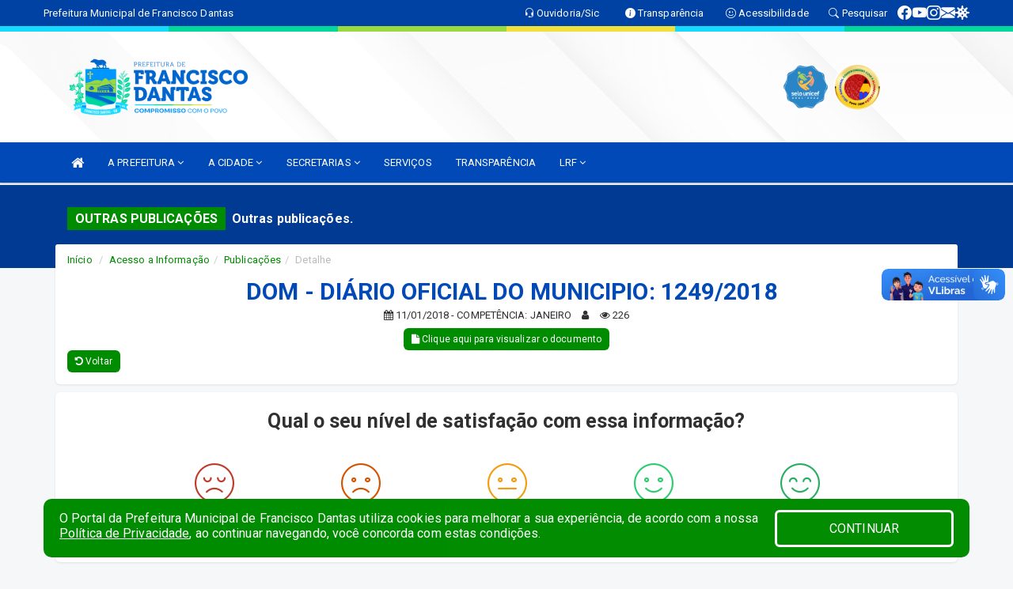

--- FILE ---
content_type: text/html; charset=utf-8
request_url: https://www.google.com/recaptcha/enterprise/anchor?ar=1&k=6Lfpno0rAAAAAKLuHiMwU8-MdXdGCKY9-FdmjwEF&co=aHR0cHM6Ly93d3cuZnJhbmNpc2NvZGFudGFzLnJuLmdvdi5icjo0NDM.&hl=en&v=PoyoqOPhxBO7pBk68S4YbpHZ&size=normal&anchor-ms=20000&execute-ms=30000&cb=jctavvxmafi8
body_size: 49498
content:
<!DOCTYPE HTML><html dir="ltr" lang="en"><head><meta http-equiv="Content-Type" content="text/html; charset=UTF-8">
<meta http-equiv="X-UA-Compatible" content="IE=edge">
<title>reCAPTCHA</title>
<style type="text/css">
/* cyrillic-ext */
@font-face {
  font-family: 'Roboto';
  font-style: normal;
  font-weight: 400;
  font-stretch: 100%;
  src: url(//fonts.gstatic.com/s/roboto/v48/KFO7CnqEu92Fr1ME7kSn66aGLdTylUAMa3GUBHMdazTgWw.woff2) format('woff2');
  unicode-range: U+0460-052F, U+1C80-1C8A, U+20B4, U+2DE0-2DFF, U+A640-A69F, U+FE2E-FE2F;
}
/* cyrillic */
@font-face {
  font-family: 'Roboto';
  font-style: normal;
  font-weight: 400;
  font-stretch: 100%;
  src: url(//fonts.gstatic.com/s/roboto/v48/KFO7CnqEu92Fr1ME7kSn66aGLdTylUAMa3iUBHMdazTgWw.woff2) format('woff2');
  unicode-range: U+0301, U+0400-045F, U+0490-0491, U+04B0-04B1, U+2116;
}
/* greek-ext */
@font-face {
  font-family: 'Roboto';
  font-style: normal;
  font-weight: 400;
  font-stretch: 100%;
  src: url(//fonts.gstatic.com/s/roboto/v48/KFO7CnqEu92Fr1ME7kSn66aGLdTylUAMa3CUBHMdazTgWw.woff2) format('woff2');
  unicode-range: U+1F00-1FFF;
}
/* greek */
@font-face {
  font-family: 'Roboto';
  font-style: normal;
  font-weight: 400;
  font-stretch: 100%;
  src: url(//fonts.gstatic.com/s/roboto/v48/KFO7CnqEu92Fr1ME7kSn66aGLdTylUAMa3-UBHMdazTgWw.woff2) format('woff2');
  unicode-range: U+0370-0377, U+037A-037F, U+0384-038A, U+038C, U+038E-03A1, U+03A3-03FF;
}
/* math */
@font-face {
  font-family: 'Roboto';
  font-style: normal;
  font-weight: 400;
  font-stretch: 100%;
  src: url(//fonts.gstatic.com/s/roboto/v48/KFO7CnqEu92Fr1ME7kSn66aGLdTylUAMawCUBHMdazTgWw.woff2) format('woff2');
  unicode-range: U+0302-0303, U+0305, U+0307-0308, U+0310, U+0312, U+0315, U+031A, U+0326-0327, U+032C, U+032F-0330, U+0332-0333, U+0338, U+033A, U+0346, U+034D, U+0391-03A1, U+03A3-03A9, U+03B1-03C9, U+03D1, U+03D5-03D6, U+03F0-03F1, U+03F4-03F5, U+2016-2017, U+2034-2038, U+203C, U+2040, U+2043, U+2047, U+2050, U+2057, U+205F, U+2070-2071, U+2074-208E, U+2090-209C, U+20D0-20DC, U+20E1, U+20E5-20EF, U+2100-2112, U+2114-2115, U+2117-2121, U+2123-214F, U+2190, U+2192, U+2194-21AE, U+21B0-21E5, U+21F1-21F2, U+21F4-2211, U+2213-2214, U+2216-22FF, U+2308-230B, U+2310, U+2319, U+231C-2321, U+2336-237A, U+237C, U+2395, U+239B-23B7, U+23D0, U+23DC-23E1, U+2474-2475, U+25AF, U+25B3, U+25B7, U+25BD, U+25C1, U+25CA, U+25CC, U+25FB, U+266D-266F, U+27C0-27FF, U+2900-2AFF, U+2B0E-2B11, U+2B30-2B4C, U+2BFE, U+3030, U+FF5B, U+FF5D, U+1D400-1D7FF, U+1EE00-1EEFF;
}
/* symbols */
@font-face {
  font-family: 'Roboto';
  font-style: normal;
  font-weight: 400;
  font-stretch: 100%;
  src: url(//fonts.gstatic.com/s/roboto/v48/KFO7CnqEu92Fr1ME7kSn66aGLdTylUAMaxKUBHMdazTgWw.woff2) format('woff2');
  unicode-range: U+0001-000C, U+000E-001F, U+007F-009F, U+20DD-20E0, U+20E2-20E4, U+2150-218F, U+2190, U+2192, U+2194-2199, U+21AF, U+21E6-21F0, U+21F3, U+2218-2219, U+2299, U+22C4-22C6, U+2300-243F, U+2440-244A, U+2460-24FF, U+25A0-27BF, U+2800-28FF, U+2921-2922, U+2981, U+29BF, U+29EB, U+2B00-2BFF, U+4DC0-4DFF, U+FFF9-FFFB, U+10140-1018E, U+10190-1019C, U+101A0, U+101D0-101FD, U+102E0-102FB, U+10E60-10E7E, U+1D2C0-1D2D3, U+1D2E0-1D37F, U+1F000-1F0FF, U+1F100-1F1AD, U+1F1E6-1F1FF, U+1F30D-1F30F, U+1F315, U+1F31C, U+1F31E, U+1F320-1F32C, U+1F336, U+1F378, U+1F37D, U+1F382, U+1F393-1F39F, U+1F3A7-1F3A8, U+1F3AC-1F3AF, U+1F3C2, U+1F3C4-1F3C6, U+1F3CA-1F3CE, U+1F3D4-1F3E0, U+1F3ED, U+1F3F1-1F3F3, U+1F3F5-1F3F7, U+1F408, U+1F415, U+1F41F, U+1F426, U+1F43F, U+1F441-1F442, U+1F444, U+1F446-1F449, U+1F44C-1F44E, U+1F453, U+1F46A, U+1F47D, U+1F4A3, U+1F4B0, U+1F4B3, U+1F4B9, U+1F4BB, U+1F4BF, U+1F4C8-1F4CB, U+1F4D6, U+1F4DA, U+1F4DF, U+1F4E3-1F4E6, U+1F4EA-1F4ED, U+1F4F7, U+1F4F9-1F4FB, U+1F4FD-1F4FE, U+1F503, U+1F507-1F50B, U+1F50D, U+1F512-1F513, U+1F53E-1F54A, U+1F54F-1F5FA, U+1F610, U+1F650-1F67F, U+1F687, U+1F68D, U+1F691, U+1F694, U+1F698, U+1F6AD, U+1F6B2, U+1F6B9-1F6BA, U+1F6BC, U+1F6C6-1F6CF, U+1F6D3-1F6D7, U+1F6E0-1F6EA, U+1F6F0-1F6F3, U+1F6F7-1F6FC, U+1F700-1F7FF, U+1F800-1F80B, U+1F810-1F847, U+1F850-1F859, U+1F860-1F887, U+1F890-1F8AD, U+1F8B0-1F8BB, U+1F8C0-1F8C1, U+1F900-1F90B, U+1F93B, U+1F946, U+1F984, U+1F996, U+1F9E9, U+1FA00-1FA6F, U+1FA70-1FA7C, U+1FA80-1FA89, U+1FA8F-1FAC6, U+1FACE-1FADC, U+1FADF-1FAE9, U+1FAF0-1FAF8, U+1FB00-1FBFF;
}
/* vietnamese */
@font-face {
  font-family: 'Roboto';
  font-style: normal;
  font-weight: 400;
  font-stretch: 100%;
  src: url(//fonts.gstatic.com/s/roboto/v48/KFO7CnqEu92Fr1ME7kSn66aGLdTylUAMa3OUBHMdazTgWw.woff2) format('woff2');
  unicode-range: U+0102-0103, U+0110-0111, U+0128-0129, U+0168-0169, U+01A0-01A1, U+01AF-01B0, U+0300-0301, U+0303-0304, U+0308-0309, U+0323, U+0329, U+1EA0-1EF9, U+20AB;
}
/* latin-ext */
@font-face {
  font-family: 'Roboto';
  font-style: normal;
  font-weight: 400;
  font-stretch: 100%;
  src: url(//fonts.gstatic.com/s/roboto/v48/KFO7CnqEu92Fr1ME7kSn66aGLdTylUAMa3KUBHMdazTgWw.woff2) format('woff2');
  unicode-range: U+0100-02BA, U+02BD-02C5, U+02C7-02CC, U+02CE-02D7, U+02DD-02FF, U+0304, U+0308, U+0329, U+1D00-1DBF, U+1E00-1E9F, U+1EF2-1EFF, U+2020, U+20A0-20AB, U+20AD-20C0, U+2113, U+2C60-2C7F, U+A720-A7FF;
}
/* latin */
@font-face {
  font-family: 'Roboto';
  font-style: normal;
  font-weight: 400;
  font-stretch: 100%;
  src: url(//fonts.gstatic.com/s/roboto/v48/KFO7CnqEu92Fr1ME7kSn66aGLdTylUAMa3yUBHMdazQ.woff2) format('woff2');
  unicode-range: U+0000-00FF, U+0131, U+0152-0153, U+02BB-02BC, U+02C6, U+02DA, U+02DC, U+0304, U+0308, U+0329, U+2000-206F, U+20AC, U+2122, U+2191, U+2193, U+2212, U+2215, U+FEFF, U+FFFD;
}
/* cyrillic-ext */
@font-face {
  font-family: 'Roboto';
  font-style: normal;
  font-weight: 500;
  font-stretch: 100%;
  src: url(//fonts.gstatic.com/s/roboto/v48/KFO7CnqEu92Fr1ME7kSn66aGLdTylUAMa3GUBHMdazTgWw.woff2) format('woff2');
  unicode-range: U+0460-052F, U+1C80-1C8A, U+20B4, U+2DE0-2DFF, U+A640-A69F, U+FE2E-FE2F;
}
/* cyrillic */
@font-face {
  font-family: 'Roboto';
  font-style: normal;
  font-weight: 500;
  font-stretch: 100%;
  src: url(//fonts.gstatic.com/s/roboto/v48/KFO7CnqEu92Fr1ME7kSn66aGLdTylUAMa3iUBHMdazTgWw.woff2) format('woff2');
  unicode-range: U+0301, U+0400-045F, U+0490-0491, U+04B0-04B1, U+2116;
}
/* greek-ext */
@font-face {
  font-family: 'Roboto';
  font-style: normal;
  font-weight: 500;
  font-stretch: 100%;
  src: url(//fonts.gstatic.com/s/roboto/v48/KFO7CnqEu92Fr1ME7kSn66aGLdTylUAMa3CUBHMdazTgWw.woff2) format('woff2');
  unicode-range: U+1F00-1FFF;
}
/* greek */
@font-face {
  font-family: 'Roboto';
  font-style: normal;
  font-weight: 500;
  font-stretch: 100%;
  src: url(//fonts.gstatic.com/s/roboto/v48/KFO7CnqEu92Fr1ME7kSn66aGLdTylUAMa3-UBHMdazTgWw.woff2) format('woff2');
  unicode-range: U+0370-0377, U+037A-037F, U+0384-038A, U+038C, U+038E-03A1, U+03A3-03FF;
}
/* math */
@font-face {
  font-family: 'Roboto';
  font-style: normal;
  font-weight: 500;
  font-stretch: 100%;
  src: url(//fonts.gstatic.com/s/roboto/v48/KFO7CnqEu92Fr1ME7kSn66aGLdTylUAMawCUBHMdazTgWw.woff2) format('woff2');
  unicode-range: U+0302-0303, U+0305, U+0307-0308, U+0310, U+0312, U+0315, U+031A, U+0326-0327, U+032C, U+032F-0330, U+0332-0333, U+0338, U+033A, U+0346, U+034D, U+0391-03A1, U+03A3-03A9, U+03B1-03C9, U+03D1, U+03D5-03D6, U+03F0-03F1, U+03F4-03F5, U+2016-2017, U+2034-2038, U+203C, U+2040, U+2043, U+2047, U+2050, U+2057, U+205F, U+2070-2071, U+2074-208E, U+2090-209C, U+20D0-20DC, U+20E1, U+20E5-20EF, U+2100-2112, U+2114-2115, U+2117-2121, U+2123-214F, U+2190, U+2192, U+2194-21AE, U+21B0-21E5, U+21F1-21F2, U+21F4-2211, U+2213-2214, U+2216-22FF, U+2308-230B, U+2310, U+2319, U+231C-2321, U+2336-237A, U+237C, U+2395, U+239B-23B7, U+23D0, U+23DC-23E1, U+2474-2475, U+25AF, U+25B3, U+25B7, U+25BD, U+25C1, U+25CA, U+25CC, U+25FB, U+266D-266F, U+27C0-27FF, U+2900-2AFF, U+2B0E-2B11, U+2B30-2B4C, U+2BFE, U+3030, U+FF5B, U+FF5D, U+1D400-1D7FF, U+1EE00-1EEFF;
}
/* symbols */
@font-face {
  font-family: 'Roboto';
  font-style: normal;
  font-weight: 500;
  font-stretch: 100%;
  src: url(//fonts.gstatic.com/s/roboto/v48/KFO7CnqEu92Fr1ME7kSn66aGLdTylUAMaxKUBHMdazTgWw.woff2) format('woff2');
  unicode-range: U+0001-000C, U+000E-001F, U+007F-009F, U+20DD-20E0, U+20E2-20E4, U+2150-218F, U+2190, U+2192, U+2194-2199, U+21AF, U+21E6-21F0, U+21F3, U+2218-2219, U+2299, U+22C4-22C6, U+2300-243F, U+2440-244A, U+2460-24FF, U+25A0-27BF, U+2800-28FF, U+2921-2922, U+2981, U+29BF, U+29EB, U+2B00-2BFF, U+4DC0-4DFF, U+FFF9-FFFB, U+10140-1018E, U+10190-1019C, U+101A0, U+101D0-101FD, U+102E0-102FB, U+10E60-10E7E, U+1D2C0-1D2D3, U+1D2E0-1D37F, U+1F000-1F0FF, U+1F100-1F1AD, U+1F1E6-1F1FF, U+1F30D-1F30F, U+1F315, U+1F31C, U+1F31E, U+1F320-1F32C, U+1F336, U+1F378, U+1F37D, U+1F382, U+1F393-1F39F, U+1F3A7-1F3A8, U+1F3AC-1F3AF, U+1F3C2, U+1F3C4-1F3C6, U+1F3CA-1F3CE, U+1F3D4-1F3E0, U+1F3ED, U+1F3F1-1F3F3, U+1F3F5-1F3F7, U+1F408, U+1F415, U+1F41F, U+1F426, U+1F43F, U+1F441-1F442, U+1F444, U+1F446-1F449, U+1F44C-1F44E, U+1F453, U+1F46A, U+1F47D, U+1F4A3, U+1F4B0, U+1F4B3, U+1F4B9, U+1F4BB, U+1F4BF, U+1F4C8-1F4CB, U+1F4D6, U+1F4DA, U+1F4DF, U+1F4E3-1F4E6, U+1F4EA-1F4ED, U+1F4F7, U+1F4F9-1F4FB, U+1F4FD-1F4FE, U+1F503, U+1F507-1F50B, U+1F50D, U+1F512-1F513, U+1F53E-1F54A, U+1F54F-1F5FA, U+1F610, U+1F650-1F67F, U+1F687, U+1F68D, U+1F691, U+1F694, U+1F698, U+1F6AD, U+1F6B2, U+1F6B9-1F6BA, U+1F6BC, U+1F6C6-1F6CF, U+1F6D3-1F6D7, U+1F6E0-1F6EA, U+1F6F0-1F6F3, U+1F6F7-1F6FC, U+1F700-1F7FF, U+1F800-1F80B, U+1F810-1F847, U+1F850-1F859, U+1F860-1F887, U+1F890-1F8AD, U+1F8B0-1F8BB, U+1F8C0-1F8C1, U+1F900-1F90B, U+1F93B, U+1F946, U+1F984, U+1F996, U+1F9E9, U+1FA00-1FA6F, U+1FA70-1FA7C, U+1FA80-1FA89, U+1FA8F-1FAC6, U+1FACE-1FADC, U+1FADF-1FAE9, U+1FAF0-1FAF8, U+1FB00-1FBFF;
}
/* vietnamese */
@font-face {
  font-family: 'Roboto';
  font-style: normal;
  font-weight: 500;
  font-stretch: 100%;
  src: url(//fonts.gstatic.com/s/roboto/v48/KFO7CnqEu92Fr1ME7kSn66aGLdTylUAMa3OUBHMdazTgWw.woff2) format('woff2');
  unicode-range: U+0102-0103, U+0110-0111, U+0128-0129, U+0168-0169, U+01A0-01A1, U+01AF-01B0, U+0300-0301, U+0303-0304, U+0308-0309, U+0323, U+0329, U+1EA0-1EF9, U+20AB;
}
/* latin-ext */
@font-face {
  font-family: 'Roboto';
  font-style: normal;
  font-weight: 500;
  font-stretch: 100%;
  src: url(//fonts.gstatic.com/s/roboto/v48/KFO7CnqEu92Fr1ME7kSn66aGLdTylUAMa3KUBHMdazTgWw.woff2) format('woff2');
  unicode-range: U+0100-02BA, U+02BD-02C5, U+02C7-02CC, U+02CE-02D7, U+02DD-02FF, U+0304, U+0308, U+0329, U+1D00-1DBF, U+1E00-1E9F, U+1EF2-1EFF, U+2020, U+20A0-20AB, U+20AD-20C0, U+2113, U+2C60-2C7F, U+A720-A7FF;
}
/* latin */
@font-face {
  font-family: 'Roboto';
  font-style: normal;
  font-weight: 500;
  font-stretch: 100%;
  src: url(//fonts.gstatic.com/s/roboto/v48/KFO7CnqEu92Fr1ME7kSn66aGLdTylUAMa3yUBHMdazQ.woff2) format('woff2');
  unicode-range: U+0000-00FF, U+0131, U+0152-0153, U+02BB-02BC, U+02C6, U+02DA, U+02DC, U+0304, U+0308, U+0329, U+2000-206F, U+20AC, U+2122, U+2191, U+2193, U+2212, U+2215, U+FEFF, U+FFFD;
}
/* cyrillic-ext */
@font-face {
  font-family: 'Roboto';
  font-style: normal;
  font-weight: 900;
  font-stretch: 100%;
  src: url(//fonts.gstatic.com/s/roboto/v48/KFO7CnqEu92Fr1ME7kSn66aGLdTylUAMa3GUBHMdazTgWw.woff2) format('woff2');
  unicode-range: U+0460-052F, U+1C80-1C8A, U+20B4, U+2DE0-2DFF, U+A640-A69F, U+FE2E-FE2F;
}
/* cyrillic */
@font-face {
  font-family: 'Roboto';
  font-style: normal;
  font-weight: 900;
  font-stretch: 100%;
  src: url(//fonts.gstatic.com/s/roboto/v48/KFO7CnqEu92Fr1ME7kSn66aGLdTylUAMa3iUBHMdazTgWw.woff2) format('woff2');
  unicode-range: U+0301, U+0400-045F, U+0490-0491, U+04B0-04B1, U+2116;
}
/* greek-ext */
@font-face {
  font-family: 'Roboto';
  font-style: normal;
  font-weight: 900;
  font-stretch: 100%;
  src: url(//fonts.gstatic.com/s/roboto/v48/KFO7CnqEu92Fr1ME7kSn66aGLdTylUAMa3CUBHMdazTgWw.woff2) format('woff2');
  unicode-range: U+1F00-1FFF;
}
/* greek */
@font-face {
  font-family: 'Roboto';
  font-style: normal;
  font-weight: 900;
  font-stretch: 100%;
  src: url(//fonts.gstatic.com/s/roboto/v48/KFO7CnqEu92Fr1ME7kSn66aGLdTylUAMa3-UBHMdazTgWw.woff2) format('woff2');
  unicode-range: U+0370-0377, U+037A-037F, U+0384-038A, U+038C, U+038E-03A1, U+03A3-03FF;
}
/* math */
@font-face {
  font-family: 'Roboto';
  font-style: normal;
  font-weight: 900;
  font-stretch: 100%;
  src: url(//fonts.gstatic.com/s/roboto/v48/KFO7CnqEu92Fr1ME7kSn66aGLdTylUAMawCUBHMdazTgWw.woff2) format('woff2');
  unicode-range: U+0302-0303, U+0305, U+0307-0308, U+0310, U+0312, U+0315, U+031A, U+0326-0327, U+032C, U+032F-0330, U+0332-0333, U+0338, U+033A, U+0346, U+034D, U+0391-03A1, U+03A3-03A9, U+03B1-03C9, U+03D1, U+03D5-03D6, U+03F0-03F1, U+03F4-03F5, U+2016-2017, U+2034-2038, U+203C, U+2040, U+2043, U+2047, U+2050, U+2057, U+205F, U+2070-2071, U+2074-208E, U+2090-209C, U+20D0-20DC, U+20E1, U+20E5-20EF, U+2100-2112, U+2114-2115, U+2117-2121, U+2123-214F, U+2190, U+2192, U+2194-21AE, U+21B0-21E5, U+21F1-21F2, U+21F4-2211, U+2213-2214, U+2216-22FF, U+2308-230B, U+2310, U+2319, U+231C-2321, U+2336-237A, U+237C, U+2395, U+239B-23B7, U+23D0, U+23DC-23E1, U+2474-2475, U+25AF, U+25B3, U+25B7, U+25BD, U+25C1, U+25CA, U+25CC, U+25FB, U+266D-266F, U+27C0-27FF, U+2900-2AFF, U+2B0E-2B11, U+2B30-2B4C, U+2BFE, U+3030, U+FF5B, U+FF5D, U+1D400-1D7FF, U+1EE00-1EEFF;
}
/* symbols */
@font-face {
  font-family: 'Roboto';
  font-style: normal;
  font-weight: 900;
  font-stretch: 100%;
  src: url(//fonts.gstatic.com/s/roboto/v48/KFO7CnqEu92Fr1ME7kSn66aGLdTylUAMaxKUBHMdazTgWw.woff2) format('woff2');
  unicode-range: U+0001-000C, U+000E-001F, U+007F-009F, U+20DD-20E0, U+20E2-20E4, U+2150-218F, U+2190, U+2192, U+2194-2199, U+21AF, U+21E6-21F0, U+21F3, U+2218-2219, U+2299, U+22C4-22C6, U+2300-243F, U+2440-244A, U+2460-24FF, U+25A0-27BF, U+2800-28FF, U+2921-2922, U+2981, U+29BF, U+29EB, U+2B00-2BFF, U+4DC0-4DFF, U+FFF9-FFFB, U+10140-1018E, U+10190-1019C, U+101A0, U+101D0-101FD, U+102E0-102FB, U+10E60-10E7E, U+1D2C0-1D2D3, U+1D2E0-1D37F, U+1F000-1F0FF, U+1F100-1F1AD, U+1F1E6-1F1FF, U+1F30D-1F30F, U+1F315, U+1F31C, U+1F31E, U+1F320-1F32C, U+1F336, U+1F378, U+1F37D, U+1F382, U+1F393-1F39F, U+1F3A7-1F3A8, U+1F3AC-1F3AF, U+1F3C2, U+1F3C4-1F3C6, U+1F3CA-1F3CE, U+1F3D4-1F3E0, U+1F3ED, U+1F3F1-1F3F3, U+1F3F5-1F3F7, U+1F408, U+1F415, U+1F41F, U+1F426, U+1F43F, U+1F441-1F442, U+1F444, U+1F446-1F449, U+1F44C-1F44E, U+1F453, U+1F46A, U+1F47D, U+1F4A3, U+1F4B0, U+1F4B3, U+1F4B9, U+1F4BB, U+1F4BF, U+1F4C8-1F4CB, U+1F4D6, U+1F4DA, U+1F4DF, U+1F4E3-1F4E6, U+1F4EA-1F4ED, U+1F4F7, U+1F4F9-1F4FB, U+1F4FD-1F4FE, U+1F503, U+1F507-1F50B, U+1F50D, U+1F512-1F513, U+1F53E-1F54A, U+1F54F-1F5FA, U+1F610, U+1F650-1F67F, U+1F687, U+1F68D, U+1F691, U+1F694, U+1F698, U+1F6AD, U+1F6B2, U+1F6B9-1F6BA, U+1F6BC, U+1F6C6-1F6CF, U+1F6D3-1F6D7, U+1F6E0-1F6EA, U+1F6F0-1F6F3, U+1F6F7-1F6FC, U+1F700-1F7FF, U+1F800-1F80B, U+1F810-1F847, U+1F850-1F859, U+1F860-1F887, U+1F890-1F8AD, U+1F8B0-1F8BB, U+1F8C0-1F8C1, U+1F900-1F90B, U+1F93B, U+1F946, U+1F984, U+1F996, U+1F9E9, U+1FA00-1FA6F, U+1FA70-1FA7C, U+1FA80-1FA89, U+1FA8F-1FAC6, U+1FACE-1FADC, U+1FADF-1FAE9, U+1FAF0-1FAF8, U+1FB00-1FBFF;
}
/* vietnamese */
@font-face {
  font-family: 'Roboto';
  font-style: normal;
  font-weight: 900;
  font-stretch: 100%;
  src: url(//fonts.gstatic.com/s/roboto/v48/KFO7CnqEu92Fr1ME7kSn66aGLdTylUAMa3OUBHMdazTgWw.woff2) format('woff2');
  unicode-range: U+0102-0103, U+0110-0111, U+0128-0129, U+0168-0169, U+01A0-01A1, U+01AF-01B0, U+0300-0301, U+0303-0304, U+0308-0309, U+0323, U+0329, U+1EA0-1EF9, U+20AB;
}
/* latin-ext */
@font-face {
  font-family: 'Roboto';
  font-style: normal;
  font-weight: 900;
  font-stretch: 100%;
  src: url(//fonts.gstatic.com/s/roboto/v48/KFO7CnqEu92Fr1ME7kSn66aGLdTylUAMa3KUBHMdazTgWw.woff2) format('woff2');
  unicode-range: U+0100-02BA, U+02BD-02C5, U+02C7-02CC, U+02CE-02D7, U+02DD-02FF, U+0304, U+0308, U+0329, U+1D00-1DBF, U+1E00-1E9F, U+1EF2-1EFF, U+2020, U+20A0-20AB, U+20AD-20C0, U+2113, U+2C60-2C7F, U+A720-A7FF;
}
/* latin */
@font-face {
  font-family: 'Roboto';
  font-style: normal;
  font-weight: 900;
  font-stretch: 100%;
  src: url(//fonts.gstatic.com/s/roboto/v48/KFO7CnqEu92Fr1ME7kSn66aGLdTylUAMa3yUBHMdazQ.woff2) format('woff2');
  unicode-range: U+0000-00FF, U+0131, U+0152-0153, U+02BB-02BC, U+02C6, U+02DA, U+02DC, U+0304, U+0308, U+0329, U+2000-206F, U+20AC, U+2122, U+2191, U+2193, U+2212, U+2215, U+FEFF, U+FFFD;
}

</style>
<link rel="stylesheet" type="text/css" href="https://www.gstatic.com/recaptcha/releases/PoyoqOPhxBO7pBk68S4YbpHZ/styles__ltr.css">
<script nonce="_oZHgCXBCNERsMScPjBFeA" type="text/javascript">window['__recaptcha_api'] = 'https://www.google.com/recaptcha/enterprise/';</script>
<script type="text/javascript" src="https://www.gstatic.com/recaptcha/releases/PoyoqOPhxBO7pBk68S4YbpHZ/recaptcha__en.js" nonce="_oZHgCXBCNERsMScPjBFeA">
      
    </script></head>
<body><div id="rc-anchor-alert" class="rc-anchor-alert"></div>
<input type="hidden" id="recaptcha-token" value="[base64]">
<script type="text/javascript" nonce="_oZHgCXBCNERsMScPjBFeA">
      recaptcha.anchor.Main.init("[\x22ainput\x22,[\x22bgdata\x22,\x22\x22,\[base64]/[base64]/bmV3IFpbdF0obVswXSk6Sz09Mj9uZXcgWlt0XShtWzBdLG1bMV0pOks9PTM/bmV3IFpbdF0obVswXSxtWzFdLG1bMl0pOks9PTQ/[base64]/[base64]/[base64]/[base64]/[base64]/[base64]/[base64]/[base64]/[base64]/[base64]/[base64]/[base64]/[base64]/[base64]\\u003d\\u003d\x22,\[base64]\\u003d\\u003d\x22,\[base64]/CixlmL8Kgf8OFPhHDkWHCrsOAwobDo8Klwr7DmsOcGH5KwrRnRBN+WsOpWQzChcO1WMKEUsKLw7bCqnLDiQwIwoZ0w7V4wrzDuV94DsOewqfDm0tIw5lJAMK6wr3CnsOgw6ZoKsKmNA9UwrvDqcK7TcK/[base64]/Ct8KxwozDksOVwozCkSvCnsOkPjLCrQYHBkd7wqHDlcOUAMK8GMKhFFvDsMKCw6g1WMKuFHVrWcKQdcKnQA3Ch3DDjsOnwrHDncO9dsOawp7DvMKNw6DDh0IQw4Ydw7YuF244dD5ZwrXDrVTCgHLCvwzDvD/DjU3DrCXDlsOAw4IPF2LCgWJpPMOmwpcUwqbDqcK/woQ/w7sbKMO4IcKCwoNtGsKQwoDCg8Kpw6Nqw59qw7kZwqJRFMO7wrZUHwvCh0c9w7nDqhzCisO+wqEqGH7CiCZOwpp0wqMfAcO1cMOswoofw4Zew5dUwp5CRGbDtCbCvTHDvFVaw5/[base64]/Dp0fCn2rClcOuVSducgsDw7vDjWl6IcKLwp5EwrYUwqvDjk/[base64]/CsCxcw5LDiMOxKSprw6vCm8Kjwp5dw6cdwpbCiGFRw4AoOhF4w4rDlcKJwrfCn2fCijMfW8K1CsOKwqLDjcK0w5wDEV9POj8vYMOrcsKmDcO/MVzCr8KmR8KZecOBw4TDpEDCrjYHV3Ugw7zDmMOhLiTCk8KJP0bCkcKTaCnDiFjDu0fCqzbCisKSw7cWw7rCv3FPS0zDjsOvV8KnwpRgUkrCicOjDCpBwrcSEQgsCmsbw7/Ch8OPwptWwpfCncOmMcOnKMO/LyDDp8OtFMO1L8ORw6ZgdA7Cg8OeMMKID8K3wqphHBQiwqTDqHMnOMO6wpbDusK9wp9Kw63CuxpAJgJMFcKlfsKqw5InwqdHfMKeR39JwqrCv0PDk3vCgcKQw43DjMKuwoIPw7s+IcOPw7LCocKTR0vCnh5zwoPDoHllw70UfsOUDsKFeT48wo1BSsOSwobCgsK/GcOUDMKewoJ2RWzCksK7DMKiVsKsI30aw5Rww4IRdsOPwpjCgMOPwoxEIcKBQDUdwpI9w7HCqG3DmsKRw74ZwrPDpsKxAMKkHcK6YhZcwoJMIzTDt8KgA0Rhw4PCucKtXsKrPx7ChyXCuRsjUMKrCsOFS8O/BcOzY8OUGcKIwrTCljXDikTDmsOIQWvCpR3CmcKCf8Kpwr/DncOcwqtKw6HCuUcyAC3ChMKRw4PChQTDlcKzwpc/B8OuF8OlU8KIw6FKw4TDi2rDlH/CjXbDpS/DnBHDtMOXwp9pwr7CtcO5wr1vwpJHwqc9wropw6HDksKnLwnDvW/[base64]/wpHCjFvCpsOPWcOgwph+KMOFCsKCw67Dm0QZAsOxZm7CnRXDih86ZsOsw4DDj00HXsKlwotCAsOdRDvCnsKOEMK4ZsOcOR7Cv8OnH8OqM20uTU7DpMK+CsK0wqomI0Zmw68DcMKaw43DgMOADcKpwoN2QlfDnGjCmF5TL8K/[base64]/[base64]/[base64]/asKgwqrDs8OXw5tEw4gdw6jCh07DmDBgBMOQwozCiMKJKTYldcK3wrhcwqTDp0zCgMKnUncrw5UgwrxUTsKGEgUTZsO/WMOgw73CkyRqwrIFwqzDrWIFwqx8w7vCscKze8OSw5bDjAw/w6BbHG0Gwq/DusKRw5nDuMKlfG3DomvCs8KAOAE0Ok7DiMKGB8OHewpmGAYyU1PCo8ORBF9VE1kyw7/[base64]/DocKPXsK2wpzDhU/Dl8OEwoPDsMKgwq7Dj8KDwqzDq03Cj8O3w71OOxkUwrPCkcOyw4DDrygDPS3ChXgcQ8K6KMOVw5fDmMOxwoBUwqMSBsOUbnLCjybDpHvDn8KMIsOzwqVhKcOCZ8OjwrvCkcOBGcOXXMKRw7XCpV0PAMKuZR/CtUPCrEfDmkcKw5gPBF/DuMK/worDvsOoEcKkPsKSX8KpS8K9I19XwpIsXggJwqfCuMKfJWvCsMK9JsOdw5R1woUVc8OvwprDmsKhK8OXEAzDqMK1OlJ9b0DDvF0Cw5hFwonDhsKxPcKIbsK2w45zw6cILGhiJBDDv8ObwpPDp8KJYFgYEsOzQns/[base64]/CkMOjwrXDjiTCulUyT8OGwo3DlMOUJsKUwqBfw5fDg8OGwotPw4ZOw5prIMO5wq1pZMODw6s4w4FvecKDwqdow47DsHFdwpnDocKHLm7CtyA9BQTDhMOGW8O/w7/ClMOXwokcIXDDpcOXw4fDi8Kfe8K7c3/Cu3Vuw6Ztw4vCrMKwwoTCuMKodsK6w6NCwpMkwonCucOjZkExVXVHwoNYwq0rwpTCjcOYw7jDpAbDnE7DrMKyAQXCicKsX8OSccOaf8OlbB/DrMKdwr8Zwr7DnV9yGSfCkMOZw5EFaMK1MmXCjBbDqVA+wr1BT2prwo0tR8OuFXvCliPDlsOjw7tVwpE/[base64]/[base64]/RRrCg8K6bnUaQxJzG8OnXMO1F8Kvw4wXczPDpS/DqHvDtMK/w4IlH0vDucO6wpzDocOBwrfCgsKLwqdaUMKGJh8Iwo7CncOJRgXClWJobcO0JGvDvsKKwo9mE8K9wpVmw5DDnMOoFBYow53CvsKmZ3U2w4nDgjLDi0/Dj8OrC8OoGB8dw4LCuxnDpSLDjhh7w60XEMOlwqnCnj9awrNCwq40RcOpwrgwAmDDim7Dl8K0wr59K8K1w6N1w6xAwolOw61YwpEHw5vCj8K5FV/CiVZ/w6oQwpHCv1jCl3BXw7tYwoJdw7EiwqLDmT9nTcKcWsK1w4HCgcOrw7dNwp3DpsOpwrHDlVESwpAUw4/DrTrCulPDgHbCgHvCkcOOw7PDgMOfZ1pDwr0Hwr3DgkDCpsKQwqbCljVUJ1PDgMODRlUpFMKYaS4mwoDDqR3DisKCCFfDsMO9DcOxw6PCkcOHw6fDt8Kwwr/CsEpqwp0NGcOww4IVwr9RwpLCnCTCk8OHfH7DtcOHVyrCnMOoe2NWNsO6ccO1wpHCrMOjw5rDi2AtcljDr8KBw6B9wonDpBnCisOvw4/[base64]/DuEsLT8ObV8O3w7DDlsOEcxprw4HDoSLDpw3CvR14Fmc7DxTDp8O1GE4vwpHCt07Cq1nDq8Kwwr7DjcO3QynDi1bCgz1jFlbCvHnCnFzCjMOTEg3DlcKow7/[base64]/[base64]/DkSYdT8KdNF93IMOaMGTClFDCtMOgbAfDojEMwop9Sxg0w4/DrC/[base64]/TmvCqMKtwrTDvMKww6PCu8OvG8OcYsOXLcOIOsONwoV3wqXCi2zCnkpxfGnCtcOVeWfDtz8cZEnDpFQow5c5IcKnDW7CoCFkwrEKwqPCuh3DqsOXw7hkw5Y0w54eJA3DsMOQwqBEVV9FwqjCpDbCucODBcOuZcK7wqPDkxhiH1BXUg/[base64]/DhElOw5nDinQMwpciwpnCkxDDvMKJcCMnw7EYwp42FMOGw7cGw7PCu8O9UyE0chkZQnddKD7CvsKIemdGw6HDs8O5w7DDg8OUw7ptw4/CgcOPw4jCg8O1Kmwqw6EyBMKWw6LDnh/Cv8Ojw4olwq5fN8OlAcKWRmXDgMKZwr3DuxYGcw9hw6FtUsOqw6XDosOVJ29Xw6MTf8O2chjDusKKw4s2Q8OmVV3CiMKwKcKCbnk/UsKuMQUAHSduwo7Cr8OwCMOWwo52TyrChFfCscKXSlkewq18LMOHLjzDqcKyDjofw4nDh8KUHUx3FsKqwpxRLyx8AMOgb1HCoGXDrzR/B2fDhiY8w65Ywo0ZczcgW1vDjMOfwrdrecOkAC5HNsKvWzlEwr4twrzDjmZ9V2rDhA/DucOeYMKwwrHDs3JAP8KfwqdoacOeXyrCiisLEFFVBgTCkMKYw6vDtcK/wrzDnMOlY8KfdHYTw5bCjUtww4wDTcKwOFbDmMKPw4vCncOxw47DvMO+DcKUBMOuw7/CmyvDv8Kew556X2BRwqjDu8OTLMO3P8KTHcKww6oGE0NGSAFHfXLDvBLDjWPCpMKDwrrChmrDncOmGMKFf8KtBzgDwpQjHlMewpETwrfClsO/wpl9F1/[base64]/DsR9swotfw7/DmlDCuMO1csKXwqbDh8KgfsOgWHg0VMOwwpLDkBTDsMOobsK3w714wqEuwr7DlsOPw6LDlXrCmsKfM8KNwqrDssKsKsKGwrYWw59Lw6pSEsO3wpliwo5lXFrCgh3DmcO0Y8O7w6DDgnbCpTAGe1vDocOEw4rCvMKMw5HCocKNwo7DtH/DnE04wo1OwpbDtMKzwqTDmcOPwonCigvDocOCKA5lRANlw4LDvxrDtcKpQ8OQBMOAw6DCuMO1NsO7w5/[base64]/SyVSQVDDucKPQWJlwq7CvRbCn8ORIx7Dg8KGDXc3w45TwpdFw68Kw5pZccOsNRzDocKZIcOKFmpGw4/DjjTCkMKnw7MBw5ZBWsOVw6hyw5hXwr/DocO4wrQkIHJyw7bDlcKyfcKVWT3CkixTwr/CgMKuwrIaDQJXw63DpcO3UEhdwq/CucKeU8Oww6/[base64]/[base64]/Dl1Zew53CrMK3Q2bDuERawoMfRcOcw6rDhkvDscKCdVnDp8K7U2bCmcOEFDDCrWDDjFsgb8Ksw6IFw57DjCPCscKSw7/CpsOdYcKewoV0wprCs8OSwrIFwqXCo8KTcMKbw5EAU8K/IyJcwqDCvcKzwolwC3PDqB3CoTBAJ318w6TCs8Oawq3CisKubcKzw5PDu2QYDMO/wrF4woLDncK/[base64]/[base64]/bsOrw7bDi2TCmwPCmsOfw6w8wp7DunLCqcOSDcOtHXvDk8OsA8KlC8Orw54Jwqpuw5RbPCDDu2TCvATCrMOhAW1jJzfCllR3wrEeZFnCusK/[base64]/DqMKoZsK3w4RNL8KJwpMudDbClH7Cv3JwwrFtw6TCvyLChMKww7jDkz/Co0bCky0AZsOPLMKjwq8GFm/[base64]/CrsKxQCVRw63CmDTDg3HCgsOgwpXDtgBew5YfKH7CtWbDhMOIwopPNQsudEDCmAbCvFjCjsKFMMOwwrLCi39/[base64]/[base64]/CvMOrGWgFw5zCm8K7JcO8R8O7woDDrRDCsX4bDErCo8K4wpLDhcKEJCTDmcOJwp3CilR+QjLDr8OmGsK5fVjDpMOVCsOINV3DusKdDcKLeArDhMK5KsKHw7I3w5N9woLCscOwN8Krw4kAw7JqaAvCmsOuYMKlwoDDpcOWwo9Fw7fCkMOJV287wqTDjcORwq9Sw6/DusKBw5kxwr/Cq2bDkkJzKjMAw4kEwpfCvm7CjRTClWFlVkI/fMOoNcOXwpLCkBbDhwzCrMOmUhsMUMKFGAkFw40xd3FAwrQVwpfCocOfw4nDp8OYTQZjw7/Ct8Oxw4pJB8K5OCbCnMOTw4ccwqw5YGTCgMO8Ii9cICzDnhTCtlAdw6MUwqU4OMOjwoJidsOqw5YHLsOqw4sUF1Y0KBZ4wqzDgykwdm/[base64]/DiR0Kw4rCssOGw4vDqTkpWnJlwpfDrDJ7w6g8OcKBccOUaQlLw7DDu8OqczMwbALCqcKDQSjCi8KZbg1AJiEowoQEGVPDk8O2asKywp8kwr7DhcKGOn/DvU0lcQNuf8K+w6LDiwXClcO1w5tkCFdqw5xiCMKrM8OqwoNAHXIwNcOcwrN+FyhZHSjCoC3Dg8OKZsOFw7olwqNgD8OAwpo9McOXw5sjGhPDv8KHcMO2w4LDpsOEwqTCoQ/DlMOswoxgGcOQDMOzeQDCnGvCo8KeNG3Dg8KvEcKvNWjDp8OXICgRw5LDocKSIsOFL0zCpX7Ds8K0wojDk1wdZVJ/wrQGwoUnw5LCpXjDjsKRwqnDhEMnKSY7wr8uCQ80XjPCjcObL8K8FEpvQz/DjMKcIVLDvMKfVXbDpcOZP8O4wrI8w7oqDQ/ChcKEwpDDo8OIw43DmcK9w6TCpMKOwqnCosOkcMOIRS7Dhk3CvsOuT8K/woIPW3QSCyjCpz8SdHDCrR4hw6lneFhINMKIwpHDpsObwrfCpm/DsWPCgXxNXMOgUMKLwq1xFGDCgmB/w4d7woLCqxllwqTCiXHDln0bGmzDoTrDoQ57w5Y2WsK9KcKKIEjDrMKNwrHCjMKHwp/Do8O5K8KVZsO3wq1gwqPDhcK7wqozw6/Ds8KLIifCtAsbwpTDk0rCkzDCkMKmwp8YwqnDuEzCrx9gBcOEw67ChMOyJx/DlMO7wpsNw7DComHCm8O8XMO/wqrDgMKAwqU1EsOmDcO6w5nDuhDChsO8wonCoG/DgxgAZMO6acKJV8Kjw7hjwqjDoAs/C8Ksw6XCn1YsM8OtwonDucOwO8KGw5/DtsKdw4YzTiVRwogjDMKsw4rDkDQcwpXCgWHCnR3DiMK0w6w3R8KOwplqAkpdw4/[base64]/[base64]/dMKuwpxUwpDDjhsSCsOTPD0fYsOAw4jDihpKwoNIBVXDiQjClwzDqkrCp8KRUcKZwp96IGEyw44lw5t4woNGU1TCosKASwHDlxtBCsKJw4fCoDpeTVzDmT7CpsKHwqY8woE7LDFlYsKwwpwPw51hw4Z8VSMGUsOJwoJKwr/DnsOmcsOMR08jR8O3PQs8aTDDlMOxCMOIHcOddsKKw7nDiMOgw6sZwqMVw73CizROcUBcwofDksKiw6tFw70uDWEmw5fDhUjDscOiQE/CjsOpw7bDpATCqmLDu8K2KcOebMOfRsKLwpVFwpFINlXCksOBUsKjGQx2Q8KDPsKFw7jCvcOjw7FqSEHCgMOpwplufcKUw5LDkXfDp0k/woEHw4thwobDlFdNw5jDiG3DucOsfFYQEDABw4XDiW8Yw6xpACUdWC1/wpVPw5jDsizDhyjDkE09w6Nswr4Aw69bR8O7Bm/Ds2zDn8KawpFPKml3wpzCoCwyQMOoccO7KcO1IUtyLsKzPghYwqUPwotsV8KEwpvCv8KFScOTw4fDlkctHn/[base64]/ClMO2ZsOYwp8FwpzDhkJLwqU2w7Nyw77CrsOYVWDCv8Kvw7fDuD7Dn8OZwonDo8KqRcKsw4/DqyMXK8OLw5VmLlYWwqPDvzDCpAsbVB3CgjXDphVuDsOcUCwewog9w41/wr/[base64]/[base64]/[base64]/CMO3wqcHw51VTMKEAnseKcKPHMKtdF8lw71xYXDDvMOQFsKow5TCowzCuEXCt8OKw5jDpFFvZMOAw4LCqsOrT8OOwq1hwqfDscOLWMKwVcORw6DDt8K3OFA5woY6HcKPMMOcw5LDmMKXOjlXSsKmSMOuw4BVwq/[base64]/CtE3CpsO9J8Kew6wJW8KqGy3Du8Kdw5zCgELDtGLDjEEQwqrCt2jDqMOOecOwXCRDHVzCnMK2wolMw5xjw5dqw7LDtsKqccKsaMKhwqp8KgVvVMOAY1kawokhMGAHwrcXwo9MZRoeBgxrw6bDiwTDmi7DhcO1wrMjw4zCpB/Dg8K/VHXDoFl0wrzCvBl2YSjCmilKw6TDoAcBwonDv8OTw63DuQ3ChwHCmEJzTTYSw6/ChRYcwp7Cn8OPwpjDlEc/[base64]/w4nCjsOyw6Eqw6ASw7wFw6jCjsOYwpTDgC/CoMO0JTHDjmXCpjzDjn3ClMOMNMOdGcKIw6TCi8KdfznChcOKw5oLSE/Ci8ORZMKoNcOzNMO1YmzCsw/DqSHDuSgeCkkVYFJ9w6gYw7vCiBXCh8KDTXY0ETvDnsK0wqA0w5hQFTrCpMO9wrHDtsO0w5fCjwjDjMOdw7cnwpDDqsKKw4dpKQrDusKIKMK6F8K4QcKXOMKYUcKNUCteaRrCoUvCssKrUyDCjcKlw7bChsOJw77CvxHCngUYw6vCvgYsQgHDgXkmw4/[base64]/Dq0l/NWl/[base64]/[base64]/[base64]/[base64]/[base64]/DqgrDicOuwrvCpMKZJ8KDI8KdQ8KqwrvDsMOvM8Knw7bCtcOQwrsCbkfDtXTDkB93wo9pB8KWwqslKMK1w7ElasOEEMOuw6Bbw7xcVCHCrMKYfGjDqDDCtzHCm8KWE8KHw6wQwprCmhRsE0wYw61ew7Z8NcKOI1DCtjU/SFPDjsOqwp1kY8KIUMKVwqZeZsOKw7tHL1wgw4HDpMOdPQDDnsKEwpjCncKTSRgIwrdDPkB5AxnCpnFQZVtUwoDDqmQbdE58TsORwqPDvMKLwoTDjX85MB7Ci8KYIMK5RsOMw7fCk2ANw7wfcXjDnF8jwr7CnQwWw6zDtRzCvcO/[base64]/RAQdw7bDj21WwqgwSw0uKiUpDsOTMV1hw4ZOw7zCsyN1WU7DqWHCisO/ZActw4ZNwoJEHcOVcWZcw5fDuMKaw4AWwojCiGfDrcKwf0srCGgfw7tgbMKbw5/DvD0Vw4bDuxo6cB3DjsOfw6vDv8OowqQQw7LDiwN6w5vCkcOSJsO4wpg+wp/DmTbDgsOIJQBCOMKOwr04YHBbw6gIPVA8HMOhIcOJwoPDk8OPTj8VBRsPdcKewp5IwotkFC/DjD0Ew4LCql0Kwr1Ew4zCkGlAcmDChsOQw5keMMO2w4fDsnjDk8ObwqrDosOkGcKiw6TCrVgIwpoZb8Kvw4XCmMO+MjtawpfDnXnCl8OREBPDj8OGwp/[base64]/LDAqcXlrwp5xJVPClcOyQsKDKzFXw4hEwoBiN8K5ScOSw5XDq8KCw6bDhgYKW8KYP3bCniB4ORILwqJnRCoubsKQFUFgSxxkZmZGZC8dLsONMiVawqvDoHrDjMKXw5sMw7DDlDXDvThbZsKWw5PCu2QfA8KYAWjCl8ONwoINw7DCpE0QwpXCucKiw6rDlcOzFcK2wr/DtnFAEcO+wpVKw4sNwqE+VmcqQHxHCsO5wpTDgcKGTcOhwqnDqDBSwrjClhsmwq1xwps7w7EjD8K/MMOnw682V8Ofw7AuUGMJwqoGTm1zw5onZcOIwrHDgTLDucKowrHDpm/CiA7DksO9VcO0O8O1wpQNw7E4FcK7w48Be8Omw6x1wofDtGLCoWBLM0TDqHJkI8KRwr7CicOrGVvDsUFkwr1gw7Jswp7DiDVVeVvDhsOgw5Aowr/DucKlw7lgVl55wpfDtsOuwpbCrsKZwqcQGcKCw5bDtsKeYMO6L8KeABpVAcO1w67CikMiwqvDo1QVw6pZw7TDgRJiVMKdKsK6QMOpZMO5w70rEsODIgHDk8OvZcKxw5Jaa0fDl8Ohw67Dpj/[base64]/CsBtJwqgWSsO0DWbDhkbCpCjDssKUHsOaw64/[base64]/[base64]/wqF7JADDmsKLwp3CtCg4ecO0M8KvwrcQEXdEwpY5EMKFZ8KRe3NpHW7Dt8OtwonClMKAc8OWw4DCoAoHwp7DjcKaesKawrkrwqHDjhkwwrHCmsORcsOEPcK6wrLClMKBO8OgwpJOw7/DtcKrUTEEwpLCl2JKw6x7KExhwobDrTfCmm/DpsKRVSjCmsOQUHxxXwsswqwcDjYQVsOXA0lfPXkWCyBJFcOAa8OaL8KZNsKfw6MQEMOEfsO0TV3CksKCXBHDhCjDhsKOKsKye1MJVsK6MFPCgsOuZcKmw6sxRMK+bELCsCFrGMKQw63CrGnDosO/ECIUWEvChzEIw6Auc8Kvw4rDtzdwwpYnwrnDlzPCu17Co1zDisOfwp9ME8OhH8O5w4ouwprDhzvDr8KQwp/Dl8OAC8K9fsO3P3QZwpHCqB3CrirDg1BYw7lfw7rCt8OIw7QYM8OIWcKRw4XDgsKuXsKNwofCmh/CgQbCvRnCp0h1w5N/Y8KUwqJhcQoxwqfDhAV4XTDCnDbCoMO/f1hMw6PCqwPDs2Esw5NxwpLClcOAwpA7fMKfBMKzXcOGw5g3wrvChyQhPcKwNMKAw4/ClMKOwqjDvsKsXsK2w4vDh8Orw73Cr8Oxw4xAwoxzcHxrYMKzw5zCmMO7HHcHTnIXwp8GCifDrMO7MMO3woHCpMKtw57CocK9BcOIXCzDs8OLRcKUSXzCt8KKwohHw4rDucOPw6nCnE3CoUHDucKtaxjDkXTCmFlYwp/CnMOuwrsvwpHCkcKXScKwwqLClcK1wrJ1a8Oyw5DDhh7ChF3Dsj7Ch0PDg8OtccK3wqvDgMOnwo3DgsORw4/[base64]/Dq8KVwrjCoDlVwoMhw7ZFwqbDmMOkfVtPcx7CrcKEDiDDmMKQw4XDnCYQw5/DlnXDocK+wrHDnG7Crjk6JGUmwoXDg1rCvWlgacOQw4MBIiHDuTQnUcKzw63DnEg7wq/CtsOMTRfDinTDtMKuFMKtPUXCm8KaG20/GzNccTNUwp3DsFHCmR9YwqnDsHPCihteH8OCw7vDgkfDmic+w63DuMKDNEvCnsKlIMOAewwxVy3CvVJew6dfw6TDtS7CrHQpwpHCr8K1Z8KIbsKMw4nCm8Ogw5R0PsKQKsKHHFrClSrDvlgcLi3ChMO1wqMFLH5gw7/[base64]/b8OBwrljcMKHSC80w6Yew6TCqcKnDSY6wqg3w7nCsU5sw5hmGWl/fcKNQivDnMOiwrzDhEDCn1sYBWVCHcKbSMOkwpHCoSBEQFPCtcKhMcOlR2ZJMBo3w5PCsUwqGSRbwp3CssKTwoRNw7nDmydDRSRSwq/DmQ9Fw6PCrcOmwo82w68kc3XCrMO4KMO4w48ae8K3w5dSMifDpMO0IsOoV8OGIB/DgkjDmB/CtVnCvMKCIsKHNcOoBg/CpibDuhHCksOYwq/CisOAwqM0B8K+w4BHMVzDt0fCkjjChGzDulYWY1fCksOUw4PDjMKAw4HCkmJtF3XCjVMjSsK/w6LDs8KUwoLCuifDvBcCCmcJMFF2XUvCnUXClMKCwq/Cg8KmFMO2wqXDrcOCJlrDnXXDr17Di8ORdcOnwo3CvsK0w5PDo8K6GmFOwqV2wqbDnlVhwqbCuMOXw4YVw6BTwrjChcKCYiHDrlLDusOCw5ADw4ctTcKSw7DCgEnDv8O6w7/DjMO6Y0fDsMOUw6HDv3PCqMKCcmHCjXQKw7zCpcOUwrgiEsOmwrHCqGVHw6lgw73CgMOnM8OGezbCn8OrUELDn0EIwq7ChRJLwphEw4VccU/DhGkWw4JSwqdowrp9wp1dwqhkA2/[base64]/OMOZWAjDqRg4M3DChMOGOcKJw6/DnMKkAMOqw4pKw4YGwqfDgSxCfA3DiVnCqyBpOsOlUcKvU8OTF8KeP8K5wpMIw6fDjjTCvsKIXMOvwrDCiy7CicOkw61TIEgdwpptwq7Ch17DsivDgCk/dsOMA8Oew5dfG8O+w61tV1PCoW5uwrzDjyrDl211SxPDn8KDEcOgDcKnw5sYw701Z8OZajxwwpvCssOew6vDscK1bkQ6GcOKbsKKw4TDsMOPIsOyJsKAwp5kI8OWaMOPcMOyMMKKYsOlwp3CvDZ4wrpYY8OpLFUGbcOYwrHDrR/DqzRBw6zCrF7CssK+w4PCiAXCs8OMw4bDjMKZZcODOQfCjMOtEcKKLxxvWk18XlvCiyZhwqbCo2vDjG3CmsOJK8OrcmwsBX/Dt8Kuw4g4IwjCqMO1wrHDrMKLw589EMK7woEMY8KML8OQcsOkw73Dq8KcBljClT9/PVcfwpkPQcOsWz5/[base64]/w4hew7bCgsOML8Khw5Q+dsOrw4jDlH7DgU5ZShZ5LMOFIW/Cr8KpwohVfDbClcK8LMOwPjlxwpZXHm8/[base64]/CvsO3KGPCiVEaXcOHNcKfwpc9TCfDsBEXworCgzpSwrrDjRwCUMK/VsK+M33CtsO9wpfDqSPDqnwnGsO6w6TDkcOqUx7ClMONJ8O5w759SXbDsSg3w6jCty4vwog2w7YEwofDqsOkw7vCqw5jw5PDnzZUOcKNElAxV8OOWlBLwoFDw7ceGWjDs0HChMOGw6dpw4/DgcO7w4BQw4Vbw5J2w6bCh8OKb8K/[base64]/CkFLDgMOhLD3DgiYcQGZNHsKBNglYwpYqwqTCtX9Jw5PCosK7w57CmHRhCMO/w4/DnMKIwrMEwq5eHj02dTzDtzfDhyrCuHTCiMK/RMKRwrDDszDCs1cAw5U9JsKwM2LCu8KCw6fCisKyLcKceyNwwqtbwqMnw6VZwpAPU8KlPwk/[base64]/CujXDs8OreCVuZgJowobDqWfDkl7CjBHDoMO5G8O+O8Kkwq/DvMKqOAo1wqPCicOwTnxrw6vDhsKwwqbDtcOuOMOhQ0F0w5wLwrM9wpDDmMOWwrIyB2/CosKtw41iag8Swp8ADcKefS7CpkNFXGB8wrJuHMOvHsKKwrNVwoZENsKBdBZFwoomwoDDtsK4dHtfw7fDhMKIw7rDuMOTZErDv38Cw7PDkx5eaMO+HUogb0XCnQ7CoTNcw7k4E0lrwpJTRMOcVT06w5/DvDDDo8KUw4NwwpLDmMOfwqfCuR8wHcKFwrHCocKJcMK6RSbCjBnDqWvDvMORd8Kkwrk4wrTDqAY1wrZxwr/CjGYBw4fDpkTDrcOLwpbDpcKzMsKPY3tYw5XDihYFOMK/wrkKwpxew6MRGwg1XcKbw79MGg9Bw5BEw6zDpmouJ8ObJggWIC/DmWPDiS5qwrp8w4/CqMOzIsKBai1facO9DMOJwpA4wp5gMQzDjB9fMcOBTn3CpCPDpMOowq8IdsKrU8OlwolVw5ZKw5bDrB91w70LwolPdMOKKXsvw6zCtsKLIUvDqcO5woQrwr5qwpNCaHvDjC/DuHPDk1grLTYmV8KDFcOPw6I2DEbDosK9w4rDs8KcVG/[base64]/w4Efw4nDkVDDoQw0wr/CiH47wrDDn8OaW8KSwrTDgsKfAWolwpDCgEYGNcOewostQcOAw4onWnFUP8OmSsO2aHXDukFZwqVKwoXDl8KWwqIGbsO6w5rCqMO/wrzDm2nCpVVwwp7CqcKbwobDncOXSsK/[base64]/CkcKNwrnCjMOuwqwBJMOFw4bDlH4FwrXDoMOkworDuU1QIcOSwpMQICFWT8Oyw6XDlMKSwohmFTVyw65Gw67CuyzDnjp6QsO8w43DpQjCnsKdQsO0ZsOQwqJNwrFBKz8dwoPCi3jCs8O8I8OVw6Vdw4JYC8OKwr1/wqXDpxdcNAELRHRkw4p/csKDw5Jrw6zDkMOcw4E/w6HDlXzCpcKRwoHDshrDmHE1w7cMDlrDrVhCw4rCtVXCoCjDq8OkwrjCjsK6NsK2wpoUwoYof1d1YksZw4Qcw6TCjFLDkcOSwpfDusKZwofDl8KXU3heCR4aKFhVKE/DvMKRwqohw4ZtPsKFecOqw6TCqsOiPsOzwrLCqVk/AcKCJX7Cj1IMw5jDpBrCl2ExUMOUw5ECw5bCsBc+FyXDt8Oxw6k6AMKHw4nCpcOvT8OqwpgacQvCkXPDgAF0w5vDsVBoR8OeAXbDuVxDw5QiKcKlF8KGb8K/[base64]/Cn8OXw51VaMOzwrDCmcOJSMO8Ax/[base64]/CtcKhw55qHsObQcKfwo7DgwTCoMKawqE9diU4aG7CncOnSlwDd8KffUvCmMOrwpjDnxgFw5/Dq1zCiBnCuBVLasKswpfCqG5rwoXDlzRvwpzCoVLCi8KKO24GwoXCvsK4w77Dn13Ct8OuGcOeSjE0EB98E8Oiw6HDoHtGXzvDuMONw5zDisKefsKbw5IDbCPCmMOAfGs8wo/CqMOdw690w7YNw7nDmMKkSWU5LMOALsOsw4jDpcO6WsKIw6oZGcKSwpzDviBGUcK1WMOzH8OQdMK8awzDqMOPeHVxPxdmwp1TFj1fJsKMwq58YS5uw4wXw4PChzPDqWl0wppqfRbCpcK0wokXLsOyw4QFwqHCtg3CgDF4fwfCq8K1UcOeAnXCsn/DiCAOw5/ClE50C8KwwoVEcBTDhcOqwqfCj8OSw7LCiMOHV8KaMMKFTsKjSMO1wq98QMKUby4owovDnGjDlMKNR8Ozw5hgfMOnZ8OIw7xGw5EgwpzCj8K/Sj3CoRbCkAM3wpPCsVvCrMORN8Oawrk3bcK3IQpNw5IOXMOnETI6B18BwpnCqcKuw7vDv08uHcKywoBWe2jCqB41dMKZdMKXwrMewr1Ow4Vdwr/DkcK3UcO3d8KZwqvDvFvDtEs7wpvCiMKlBcOeYsKpTMO5YcOCKMKSasOZJAlyA8OhYitbDVETwqRgccO5wo/CvcKmwr7CukjDkD7CqcKwEsKKPChiwqMQSDRoBMOVw59PJMK/w4zDqMOvbUF+Z8ONw6rCh1MswqDCljHDpCp/wrY0DXorwp7DvlVJIz/Cryoww4jCiXDDliZXw7NrSsOqw4fDugfCl8KRw5YAwp/[base64]/DlMK8w4N9MsOjwoY1ZcKmMXAmwrnCqwUdQEQCEz7DmmTDnh8uUGnCr8O2w5NpccOxCBZIw6lIQ8OmwrVkw5jDmyUySMKqwpFTVcOmwrw/[base64]/CthjDvFrDlnRnEMOSRMK/ezXCrHbDjWXDkmPDtMK3ccOAworCjcOkw69UZT3ClcO+VcOpwqnCn8KIIcK9aRlLImzDj8O0DcOTPExow5x4w67DpxYkw5LDr8KWwpRjw58qZyMvHBkXwqFrw43DskstGcOuw6/DuApUfSrDpXFaKMKlMMKKcR/CksOTw4QSNsKAHxMAw6diw7/[base64]\\u003d\x22],null,[\x22conf\x22,null,\x226Lfpno0rAAAAAKLuHiMwU8-MdXdGCKY9-FdmjwEF\x22,0,null,null,null,1,[21,125,63,73,95,87,41,43,42,83,102,105,109,121],[1017145,478],0,null,null,null,null,0,null,0,1,700,1,null,0,\[base64]/76lBhnEnQkZnOKMAhk\\u003d\x22,0,1,null,null,1,null,0,0,null,null,null,0],\x22https://www.franciscodantas.rn.gov.br:443\x22,null,[1,1,1],null,null,null,0,3600,[\x22https://www.google.com/intl/en/policies/privacy/\x22,\x22https://www.google.com/intl/en/policies/terms/\x22],\x228M5+cd59rjIlkWVYpGKVM9dBpKUNypL4Xr7yCj70/II\\u003d\x22,0,0,null,1,1768794951470,0,0,[75,191,171,216],null,[150],\x22RC-TXhIn6UFskLqbQ\x22,null,null,null,null,null,\x220dAFcWeA5Q--ODCxIcspv1VjEAHwFtyHthJJp6LTJsfInDY14sJqMUxzSxvw2AtbNXgY52dHNUW1BpqOVhyLvj7PRREw80Y9rU6w\x22,1768877751409]");
    </script></body></html>